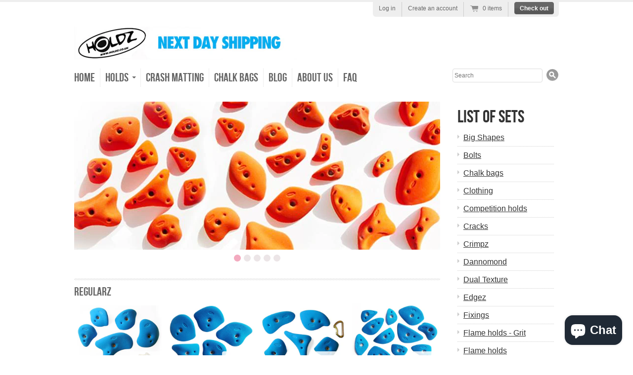

--- FILE ---
content_type: text/html; charset=utf-8
request_url: https://www.holdz.co.uk/
body_size: 14138
content:
<!doctype html>
<!--[if lt IE 7 ]> <html lang="en" class="no-js ie6"> <![endif]-->
<!--[if IE 7 ]>    <html lang="en" class="no-js ie7"> <![endif]-->
<!--[if IE 8 ]>    <html lang="en" class="no-js ie8"> <![endif]-->
<!--[if (gt IE 9)|!(IE)]><!--> <html lang="en" class="no-js"> <!--<![endif]-->
<head>

<!-- Google tag (gtag.js) -->
<script async src="https://www.googletagmanager.com/gtag/js?id=G-V2W610GBGV"></script>
<script>
  window.dataLayer = window.dataLayer || [];
  function gtag(){dataLayer.push(arguments);}
  gtag('js', new Date());

  gtag('config', 'G-V2W610GBGV');
</script>

  
  <meta name="facebook-domain-verification" content="omq86h2d5m70lzg23t1l10lxq1p6t2" />

  <!--HTML TAG Verification (for Google Search Console) applied by David Wall 25-03-20-->
  <meta name="google-site-verification" content="e7C344vcUZPRHEfgonwOHrPq0EV237Auf_3cj-JpCeU" />
   <!-- End of HTML TAG Verification (for Google Search Console)applied by David Wall 25-03-20--> 

    <!--HTML TAG Verification (for Google Merchant Center) applied by David Wall 01-12-22 -->
  <meta name="google-site-verification" content="eELVaPC0M58RsIRSBIrMtgS4TSJQaX4ePdac-eSDyHs" />
   <!-- End of HTML TAG Verification (for Google Search Console)applied by David Wall 25-03-20--> 
  
  <!--Google Analytics Tracking Code (for Google Search Console)applied by David Wall 25-03-20-->
  <!-- Global site tag (gtag.js) - Google Analytics -->
<script async src="https://www.googletagmanager.com/gtag/js?id=UA-6367092-1"></script>
<script>
  window.dataLayer = window.dataLayer || [];
  function gtag(){dataLayer.push(arguments);}
  gtag('js', new Date());

  gtag('config', 'UA-6367092-1');
</script>

  


  <!--End of Google Analytics Tracking Code-->
  
  <meta charset="UTF-8">
  <meta http-equiv="X-UA-Compatible" content="IE=edge,chrome=1">

<!-- The code below is the V.2 Canonical code - by David Wall 10-05-20 -->

<!-- End of V.2 Canonical code - by David Wall 10-05-20 -->

  
  
  <meta name="description" content="Manufacturer of climbing holds, finger boards and bouldering gear. The leader in Climbing wall crash matting." />
  

  
   <title>HOLDZ </title>
  

  


  
    <meta property="og:image" content="//www.holdz.co.uk/cdn/shop/t/1/assets/logo.png?v=107622724538633964851767612590" />
  


  

  <link href="//www.holdz.co.uk/cdn/shop/t/1/assets/style.css?v=49240945728494410661702386011" rel="stylesheet" type="text/css" media="all" />
  <script src="//www.holdz.co.uk/cdn/shop/t/1/assets/modernizr.js?v=1357833634" type="text/javascript"></script>
  <script src="//www.holdz.co.uk/cdn/shopifycloud/storefront/assets/themes_support/option_selection-b017cd28.js" type="text/javascript"></script>

  

  <script src="//ajax.googleapis.com/ajax/libs/jquery/1.7/jquery.min.js" type="text/javascript"></script>

  <script>window.performance && window.performance.mark && window.performance.mark('shopify.content_for_header.start');</script><meta name="google-site-verification" content="eELVaPC0M58RsIRSBIrMtgS4TSJQaX4ePdac-eSDyHs">
<meta name="facebook-domain-verification" content="ki1gfm7c6dlxlycswh72joj3wsvuyw">
<meta id="shopify-digital-wallet" name="shopify-digital-wallet" content="/2053598/digital_wallets/dialog">
<meta name="shopify-checkout-api-token" content="6e7d750deca02b3fe7e3ee9a09595a4c">
<meta id="in-context-paypal-metadata" data-shop-id="2053598" data-venmo-supported="false" data-environment="production" data-locale="en_US" data-paypal-v4="true" data-currency="GBP">
<script async="async" src="/checkouts/internal/preloads.js?locale=en-GB"></script>
<link rel="preconnect" href="https://shop.app" crossorigin="anonymous">
<script async="async" src="https://shop.app/checkouts/internal/preloads.js?locale=en-GB&shop_id=2053598" crossorigin="anonymous"></script>
<script id="apple-pay-shop-capabilities" type="application/json">{"shopId":2053598,"countryCode":"GB","currencyCode":"GBP","merchantCapabilities":["supports3DS"],"merchantId":"gid:\/\/shopify\/Shop\/2053598","merchantName":"HOLDZ ","requiredBillingContactFields":["postalAddress","email","phone"],"requiredShippingContactFields":["postalAddress","email","phone"],"shippingType":"shipping","supportedNetworks":["visa","maestro","masterCard","amex","discover","elo"],"total":{"type":"pending","label":"HOLDZ ","amount":"1.00"},"shopifyPaymentsEnabled":true,"supportsSubscriptions":true}</script>
<script id="shopify-features" type="application/json">{"accessToken":"6e7d750deca02b3fe7e3ee9a09595a4c","betas":["rich-media-storefront-analytics"],"domain":"www.holdz.co.uk","predictiveSearch":true,"shopId":2053598,"locale":"en"}</script>
<script>var Shopify = Shopify || {};
Shopify.shop = "holdz-climbing-holds.myshopify.com";
Shopify.locale = "en";
Shopify.currency = {"active":"GBP","rate":"1.0"};
Shopify.country = "GB";
Shopify.theme = {"name":"radiance","id":3791110,"schema_name":null,"schema_version":null,"theme_store_id":null,"role":"main"};
Shopify.theme.handle = "null";
Shopify.theme.style = {"id":null,"handle":null};
Shopify.cdnHost = "www.holdz.co.uk/cdn";
Shopify.routes = Shopify.routes || {};
Shopify.routes.root = "/";</script>
<script type="module">!function(o){(o.Shopify=o.Shopify||{}).modules=!0}(window);</script>
<script>!function(o){function n(){var o=[];function n(){o.push(Array.prototype.slice.apply(arguments))}return n.q=o,n}var t=o.Shopify=o.Shopify||{};t.loadFeatures=n(),t.autoloadFeatures=n()}(window);</script>
<script>
  window.ShopifyPay = window.ShopifyPay || {};
  window.ShopifyPay.apiHost = "shop.app\/pay";
  window.ShopifyPay.redirectState = null;
</script>
<script id="shop-js-analytics" type="application/json">{"pageType":"index"}</script>
<script defer="defer" async type="module" src="//www.holdz.co.uk/cdn/shopifycloud/shop-js/modules/v2/client.init-shop-cart-sync_BT-GjEfc.en.esm.js"></script>
<script defer="defer" async type="module" src="//www.holdz.co.uk/cdn/shopifycloud/shop-js/modules/v2/chunk.common_D58fp_Oc.esm.js"></script>
<script defer="defer" async type="module" src="//www.holdz.co.uk/cdn/shopifycloud/shop-js/modules/v2/chunk.modal_xMitdFEc.esm.js"></script>
<script type="module">
  await import("//www.holdz.co.uk/cdn/shopifycloud/shop-js/modules/v2/client.init-shop-cart-sync_BT-GjEfc.en.esm.js");
await import("//www.holdz.co.uk/cdn/shopifycloud/shop-js/modules/v2/chunk.common_D58fp_Oc.esm.js");
await import("//www.holdz.co.uk/cdn/shopifycloud/shop-js/modules/v2/chunk.modal_xMitdFEc.esm.js");

  window.Shopify.SignInWithShop?.initShopCartSync?.({"fedCMEnabled":true,"windoidEnabled":true});

</script>
<script>
  window.Shopify = window.Shopify || {};
  if (!window.Shopify.featureAssets) window.Shopify.featureAssets = {};
  window.Shopify.featureAssets['shop-js'] = {"shop-cart-sync":["modules/v2/client.shop-cart-sync_DZOKe7Ll.en.esm.js","modules/v2/chunk.common_D58fp_Oc.esm.js","modules/v2/chunk.modal_xMitdFEc.esm.js"],"init-fed-cm":["modules/v2/client.init-fed-cm_B6oLuCjv.en.esm.js","modules/v2/chunk.common_D58fp_Oc.esm.js","modules/v2/chunk.modal_xMitdFEc.esm.js"],"shop-cash-offers":["modules/v2/client.shop-cash-offers_D2sdYoxE.en.esm.js","modules/v2/chunk.common_D58fp_Oc.esm.js","modules/v2/chunk.modal_xMitdFEc.esm.js"],"shop-login-button":["modules/v2/client.shop-login-button_QeVjl5Y3.en.esm.js","modules/v2/chunk.common_D58fp_Oc.esm.js","modules/v2/chunk.modal_xMitdFEc.esm.js"],"pay-button":["modules/v2/client.pay-button_DXTOsIq6.en.esm.js","modules/v2/chunk.common_D58fp_Oc.esm.js","modules/v2/chunk.modal_xMitdFEc.esm.js"],"shop-button":["modules/v2/client.shop-button_DQZHx9pm.en.esm.js","modules/v2/chunk.common_D58fp_Oc.esm.js","modules/v2/chunk.modal_xMitdFEc.esm.js"],"avatar":["modules/v2/client.avatar_BTnouDA3.en.esm.js"],"init-windoid":["modules/v2/client.init-windoid_CR1B-cfM.en.esm.js","modules/v2/chunk.common_D58fp_Oc.esm.js","modules/v2/chunk.modal_xMitdFEc.esm.js"],"init-shop-for-new-customer-accounts":["modules/v2/client.init-shop-for-new-customer-accounts_C_vY_xzh.en.esm.js","modules/v2/client.shop-login-button_QeVjl5Y3.en.esm.js","modules/v2/chunk.common_D58fp_Oc.esm.js","modules/v2/chunk.modal_xMitdFEc.esm.js"],"init-shop-email-lookup-coordinator":["modules/v2/client.init-shop-email-lookup-coordinator_BI7n9ZSv.en.esm.js","modules/v2/chunk.common_D58fp_Oc.esm.js","modules/v2/chunk.modal_xMitdFEc.esm.js"],"init-shop-cart-sync":["modules/v2/client.init-shop-cart-sync_BT-GjEfc.en.esm.js","modules/v2/chunk.common_D58fp_Oc.esm.js","modules/v2/chunk.modal_xMitdFEc.esm.js"],"shop-toast-manager":["modules/v2/client.shop-toast-manager_DiYdP3xc.en.esm.js","modules/v2/chunk.common_D58fp_Oc.esm.js","modules/v2/chunk.modal_xMitdFEc.esm.js"],"init-customer-accounts":["modules/v2/client.init-customer-accounts_D9ZNqS-Q.en.esm.js","modules/v2/client.shop-login-button_QeVjl5Y3.en.esm.js","modules/v2/chunk.common_D58fp_Oc.esm.js","modules/v2/chunk.modal_xMitdFEc.esm.js"],"init-customer-accounts-sign-up":["modules/v2/client.init-customer-accounts-sign-up_iGw4briv.en.esm.js","modules/v2/client.shop-login-button_QeVjl5Y3.en.esm.js","modules/v2/chunk.common_D58fp_Oc.esm.js","modules/v2/chunk.modal_xMitdFEc.esm.js"],"shop-follow-button":["modules/v2/client.shop-follow-button_CqMgW2wH.en.esm.js","modules/v2/chunk.common_D58fp_Oc.esm.js","modules/v2/chunk.modal_xMitdFEc.esm.js"],"checkout-modal":["modules/v2/client.checkout-modal_xHeaAweL.en.esm.js","modules/v2/chunk.common_D58fp_Oc.esm.js","modules/v2/chunk.modal_xMitdFEc.esm.js"],"shop-login":["modules/v2/client.shop-login_D91U-Q7h.en.esm.js","modules/v2/chunk.common_D58fp_Oc.esm.js","modules/v2/chunk.modal_xMitdFEc.esm.js"],"lead-capture":["modules/v2/client.lead-capture_BJmE1dJe.en.esm.js","modules/v2/chunk.common_D58fp_Oc.esm.js","modules/v2/chunk.modal_xMitdFEc.esm.js"],"payment-terms":["modules/v2/client.payment-terms_Ci9AEqFq.en.esm.js","modules/v2/chunk.common_D58fp_Oc.esm.js","modules/v2/chunk.modal_xMitdFEc.esm.js"]};
</script>
<script>(function() {
  var isLoaded = false;
  function asyncLoad() {
    if (isLoaded) return;
    isLoaded = true;
    var urls = ["https:\/\/cdn.hextom.com\/js\/freeshippingbar.js?shop=holdz-climbing-holds.myshopify.com","https:\/\/cdn.hextom.com\/js\/quickannouncementbar.js?shop=holdz-climbing-holds.myshopify.com","https:\/\/cdn2.hextom.com\/js\/smartpushmarketing.js?shop=holdz-climbing-holds.myshopify.com"];
    for (var i = 0; i < urls.length; i++) {
      var s = document.createElement('script');
      s.type = 'text/javascript';
      s.async = true;
      s.src = urls[i];
      var x = document.getElementsByTagName('script')[0];
      x.parentNode.insertBefore(s, x);
    }
  };
  if(window.attachEvent) {
    window.attachEvent('onload', asyncLoad);
  } else {
    window.addEventListener('load', asyncLoad, false);
  }
})();</script>
<script id="__st">var __st={"a":2053598,"offset":0,"reqid":"09419852-ead0-4a58-a20a-89d5862b9fbd-1769144569","pageurl":"www.holdz.co.uk\/","u":"08fbb17f1286","p":"home"};</script>
<script>window.ShopifyPaypalV4VisibilityTracking = true;</script>
<script id="captcha-bootstrap">!function(){'use strict';const t='contact',e='account',n='new_comment',o=[[t,t],['blogs',n],['comments',n],[t,'customer']],c=[[e,'customer_login'],[e,'guest_login'],[e,'recover_customer_password'],[e,'create_customer']],r=t=>t.map((([t,e])=>`form[action*='/${t}']:not([data-nocaptcha='true']) input[name='form_type'][value='${e}']`)).join(','),a=t=>()=>t?[...document.querySelectorAll(t)].map((t=>t.form)):[];function s(){const t=[...o],e=r(t);return a(e)}const i='password',u='form_key',d=['recaptcha-v3-token','g-recaptcha-response','h-captcha-response',i],f=()=>{try{return window.sessionStorage}catch{return}},m='__shopify_v',_=t=>t.elements[u];function p(t,e,n=!1){try{const o=window.sessionStorage,c=JSON.parse(o.getItem(e)),{data:r}=function(t){const{data:e,action:n}=t;return t[m]||n?{data:e,action:n}:{data:t,action:n}}(c);for(const[e,n]of Object.entries(r))t.elements[e]&&(t.elements[e].value=n);n&&o.removeItem(e)}catch(o){console.error('form repopulation failed',{error:o})}}const l='form_type',E='cptcha';function T(t){t.dataset[E]=!0}const w=window,h=w.document,L='Shopify',v='ce_forms',y='captcha';let A=!1;((t,e)=>{const n=(g='f06e6c50-85a8-45c8-87d0-21a2b65856fe',I='https://cdn.shopify.com/shopifycloud/storefront-forms-hcaptcha/ce_storefront_forms_captcha_hcaptcha.v1.5.2.iife.js',D={infoText:'Protected by hCaptcha',privacyText:'Privacy',termsText:'Terms'},(t,e,n)=>{const o=w[L][v],c=o.bindForm;if(c)return c(t,g,e,D).then(n);var r;o.q.push([[t,g,e,D],n]),r=I,A||(h.body.append(Object.assign(h.createElement('script'),{id:'captcha-provider',async:!0,src:r})),A=!0)});var g,I,D;w[L]=w[L]||{},w[L][v]=w[L][v]||{},w[L][v].q=[],w[L][y]=w[L][y]||{},w[L][y].protect=function(t,e){n(t,void 0,e),T(t)},Object.freeze(w[L][y]),function(t,e,n,w,h,L){const[v,y,A,g]=function(t,e,n){const i=e?o:[],u=t?c:[],d=[...i,...u],f=r(d),m=r(i),_=r(d.filter((([t,e])=>n.includes(e))));return[a(f),a(m),a(_),s()]}(w,h,L),I=t=>{const e=t.target;return e instanceof HTMLFormElement?e:e&&e.form},D=t=>v().includes(t);t.addEventListener('submit',(t=>{const e=I(t);if(!e)return;const n=D(e)&&!e.dataset.hcaptchaBound&&!e.dataset.recaptchaBound,o=_(e),c=g().includes(e)&&(!o||!o.value);(n||c)&&t.preventDefault(),c&&!n&&(function(t){try{if(!f())return;!function(t){const e=f();if(!e)return;const n=_(t);if(!n)return;const o=n.value;o&&e.removeItem(o)}(t);const e=Array.from(Array(32),(()=>Math.random().toString(36)[2])).join('');!function(t,e){_(t)||t.append(Object.assign(document.createElement('input'),{type:'hidden',name:u})),t.elements[u].value=e}(t,e),function(t,e){const n=f();if(!n)return;const o=[...t.querySelectorAll(`input[type='${i}']`)].map((({name:t})=>t)),c=[...d,...o],r={};for(const[a,s]of new FormData(t).entries())c.includes(a)||(r[a]=s);n.setItem(e,JSON.stringify({[m]:1,action:t.action,data:r}))}(t,e)}catch(e){console.error('failed to persist form',e)}}(e),e.submit())}));const S=(t,e)=>{t&&!t.dataset[E]&&(n(t,e.some((e=>e===t))),T(t))};for(const o of['focusin','change'])t.addEventListener(o,(t=>{const e=I(t);D(e)&&S(e,y())}));const B=e.get('form_key'),M=e.get(l),P=B&&M;t.addEventListener('DOMContentLoaded',(()=>{const t=y();if(P)for(const e of t)e.elements[l].value===M&&p(e,B);[...new Set([...A(),...v().filter((t=>'true'===t.dataset.shopifyCaptcha))])].forEach((e=>S(e,t)))}))}(h,new URLSearchParams(w.location.search),n,t,e,['guest_login'])})(!0,!0)}();</script>
<script integrity="sha256-4kQ18oKyAcykRKYeNunJcIwy7WH5gtpwJnB7kiuLZ1E=" data-source-attribution="shopify.loadfeatures" defer="defer" src="//www.holdz.co.uk/cdn/shopifycloud/storefront/assets/storefront/load_feature-a0a9edcb.js" crossorigin="anonymous"></script>
<script crossorigin="anonymous" defer="defer" src="//www.holdz.co.uk/cdn/shopifycloud/storefront/assets/shopify_pay/storefront-65b4c6d7.js?v=20250812"></script>
<script data-source-attribution="shopify.dynamic_checkout.dynamic.init">var Shopify=Shopify||{};Shopify.PaymentButton=Shopify.PaymentButton||{isStorefrontPortableWallets:!0,init:function(){window.Shopify.PaymentButton.init=function(){};var t=document.createElement("script");t.src="https://www.holdz.co.uk/cdn/shopifycloud/portable-wallets/latest/portable-wallets.en.js",t.type="module",document.head.appendChild(t)}};
</script>
<script data-source-attribution="shopify.dynamic_checkout.buyer_consent">
  function portableWalletsHideBuyerConsent(e){var t=document.getElementById("shopify-buyer-consent"),n=document.getElementById("shopify-subscription-policy-button");t&&n&&(t.classList.add("hidden"),t.setAttribute("aria-hidden","true"),n.removeEventListener("click",e))}function portableWalletsShowBuyerConsent(e){var t=document.getElementById("shopify-buyer-consent"),n=document.getElementById("shopify-subscription-policy-button");t&&n&&(t.classList.remove("hidden"),t.removeAttribute("aria-hidden"),n.addEventListener("click",e))}window.Shopify?.PaymentButton&&(window.Shopify.PaymentButton.hideBuyerConsent=portableWalletsHideBuyerConsent,window.Shopify.PaymentButton.showBuyerConsent=portableWalletsShowBuyerConsent);
</script>
<script data-source-attribution="shopify.dynamic_checkout.cart.bootstrap">document.addEventListener("DOMContentLoaded",(function(){function t(){return document.querySelector("shopify-accelerated-checkout-cart, shopify-accelerated-checkout")}if(t())Shopify.PaymentButton.init();else{new MutationObserver((function(e,n){t()&&(Shopify.PaymentButton.init(),n.disconnect())})).observe(document.body,{childList:!0,subtree:!0})}}));
</script>
<link id="shopify-accelerated-checkout-styles" rel="stylesheet" media="screen" href="https://www.holdz.co.uk/cdn/shopifycloud/portable-wallets/latest/accelerated-checkout-backwards-compat.css" crossorigin="anonymous">
<style id="shopify-accelerated-checkout-cart">
        #shopify-buyer-consent {
  margin-top: 1em;
  display: inline-block;
  width: 100%;
}

#shopify-buyer-consent.hidden {
  display: none;
}

#shopify-subscription-policy-button {
  background: none;
  border: none;
  padding: 0;
  text-decoration: underline;
  font-size: inherit;
  cursor: pointer;
}

#shopify-subscription-policy-button::before {
  box-shadow: none;
}

      </style>

<script>window.performance && window.performance.mark && window.performance.mark('shopify.content_for_header.end');</script>
  
<!-- The code below is the V.2 No-index tag pages - by David Wall 10-05-20 -->
 <link rel="canonical" href="https://www.holdz.co.uk/" /> 
<!-- End of No-index tag pages - by David Wall 10-05-20 -->

<script src="https://cdn.shopify.com/extensions/e8878072-2f6b-4e89-8082-94b04320908d/inbox-1254/assets/inbox-chat-loader.js" type="text/javascript" defer="defer"></script>
<link href="https://monorail-edge.shopifysvc.com" rel="dns-prefetch">
<script>(function(){if ("sendBeacon" in navigator && "performance" in window) {try {var session_token_from_headers = performance.getEntriesByType('navigation')[0].serverTiming.find(x => x.name == '_s').description;} catch {var session_token_from_headers = undefined;}var session_cookie_matches = document.cookie.match(/_shopify_s=([^;]*)/);var session_token_from_cookie = session_cookie_matches && session_cookie_matches.length === 2 ? session_cookie_matches[1] : "";var session_token = session_token_from_headers || session_token_from_cookie || "";function handle_abandonment_event(e) {var entries = performance.getEntries().filter(function(entry) {return /monorail-edge.shopifysvc.com/.test(entry.name);});if (!window.abandonment_tracked && entries.length === 0) {window.abandonment_tracked = true;var currentMs = Date.now();var navigation_start = performance.timing.navigationStart;var payload = {shop_id: 2053598,url: window.location.href,navigation_start,duration: currentMs - navigation_start,session_token,page_type: "index"};window.navigator.sendBeacon("https://monorail-edge.shopifysvc.com/v1/produce", JSON.stringify({schema_id: "online_store_buyer_site_abandonment/1.1",payload: payload,metadata: {event_created_at_ms: currentMs,event_sent_at_ms: currentMs}}));}}window.addEventListener('pagehide', handle_abandonment_event);}}());</script>
<script id="web-pixels-manager-setup">(function e(e,d,r,n,o){if(void 0===o&&(o={}),!Boolean(null===(a=null===(i=window.Shopify)||void 0===i?void 0:i.analytics)||void 0===a?void 0:a.replayQueue)){var i,a;window.Shopify=window.Shopify||{};var t=window.Shopify;t.analytics=t.analytics||{};var s=t.analytics;s.replayQueue=[],s.publish=function(e,d,r){return s.replayQueue.push([e,d,r]),!0};try{self.performance.mark("wpm:start")}catch(e){}var l=function(){var e={modern:/Edge?\/(1{2}[4-9]|1[2-9]\d|[2-9]\d{2}|\d{4,})\.\d+(\.\d+|)|Firefox\/(1{2}[4-9]|1[2-9]\d|[2-9]\d{2}|\d{4,})\.\d+(\.\d+|)|Chrom(ium|e)\/(9{2}|\d{3,})\.\d+(\.\d+|)|(Maci|X1{2}).+ Version\/(15\.\d+|(1[6-9]|[2-9]\d|\d{3,})\.\d+)([,.]\d+|)( \(\w+\)|)( Mobile\/\w+|) Safari\/|Chrome.+OPR\/(9{2}|\d{3,})\.\d+\.\d+|(CPU[ +]OS|iPhone[ +]OS|CPU[ +]iPhone|CPU IPhone OS|CPU iPad OS)[ +]+(15[._]\d+|(1[6-9]|[2-9]\d|\d{3,})[._]\d+)([._]\d+|)|Android:?[ /-](13[3-9]|1[4-9]\d|[2-9]\d{2}|\d{4,})(\.\d+|)(\.\d+|)|Android.+Firefox\/(13[5-9]|1[4-9]\d|[2-9]\d{2}|\d{4,})\.\d+(\.\d+|)|Android.+Chrom(ium|e)\/(13[3-9]|1[4-9]\d|[2-9]\d{2}|\d{4,})\.\d+(\.\d+|)|SamsungBrowser\/([2-9]\d|\d{3,})\.\d+/,legacy:/Edge?\/(1[6-9]|[2-9]\d|\d{3,})\.\d+(\.\d+|)|Firefox\/(5[4-9]|[6-9]\d|\d{3,})\.\d+(\.\d+|)|Chrom(ium|e)\/(5[1-9]|[6-9]\d|\d{3,})\.\d+(\.\d+|)([\d.]+$|.*Safari\/(?![\d.]+ Edge\/[\d.]+$))|(Maci|X1{2}).+ Version\/(10\.\d+|(1[1-9]|[2-9]\d|\d{3,})\.\d+)([,.]\d+|)( \(\w+\)|)( Mobile\/\w+|) Safari\/|Chrome.+OPR\/(3[89]|[4-9]\d|\d{3,})\.\d+\.\d+|(CPU[ +]OS|iPhone[ +]OS|CPU[ +]iPhone|CPU IPhone OS|CPU iPad OS)[ +]+(10[._]\d+|(1[1-9]|[2-9]\d|\d{3,})[._]\d+)([._]\d+|)|Android:?[ /-](13[3-9]|1[4-9]\d|[2-9]\d{2}|\d{4,})(\.\d+|)(\.\d+|)|Mobile Safari.+OPR\/([89]\d|\d{3,})\.\d+\.\d+|Android.+Firefox\/(13[5-9]|1[4-9]\d|[2-9]\d{2}|\d{4,})\.\d+(\.\d+|)|Android.+Chrom(ium|e)\/(13[3-9]|1[4-9]\d|[2-9]\d{2}|\d{4,})\.\d+(\.\d+|)|Android.+(UC? ?Browser|UCWEB|U3)[ /]?(15\.([5-9]|\d{2,})|(1[6-9]|[2-9]\d|\d{3,})\.\d+)\.\d+|SamsungBrowser\/(5\.\d+|([6-9]|\d{2,})\.\d+)|Android.+MQ{2}Browser\/(14(\.(9|\d{2,})|)|(1[5-9]|[2-9]\d|\d{3,})(\.\d+|))(\.\d+|)|K[Aa][Ii]OS\/(3\.\d+|([4-9]|\d{2,})\.\d+)(\.\d+|)/},d=e.modern,r=e.legacy,n=navigator.userAgent;return n.match(d)?"modern":n.match(r)?"legacy":"unknown"}(),u="modern"===l?"modern":"legacy",c=(null!=n?n:{modern:"",legacy:""})[u],f=function(e){return[e.baseUrl,"/wpm","/b",e.hashVersion,"modern"===e.buildTarget?"m":"l",".js"].join("")}({baseUrl:d,hashVersion:r,buildTarget:u}),m=function(e){var d=e.version,r=e.bundleTarget,n=e.surface,o=e.pageUrl,i=e.monorailEndpoint;return{emit:function(e){var a=e.status,t=e.errorMsg,s=(new Date).getTime(),l=JSON.stringify({metadata:{event_sent_at_ms:s},events:[{schema_id:"web_pixels_manager_load/3.1",payload:{version:d,bundle_target:r,page_url:o,status:a,surface:n,error_msg:t},metadata:{event_created_at_ms:s}}]});if(!i)return console&&console.warn&&console.warn("[Web Pixels Manager] No Monorail endpoint provided, skipping logging."),!1;try{return self.navigator.sendBeacon.bind(self.navigator)(i,l)}catch(e){}var u=new XMLHttpRequest;try{return u.open("POST",i,!0),u.setRequestHeader("Content-Type","text/plain"),u.send(l),!0}catch(e){return console&&console.warn&&console.warn("[Web Pixels Manager] Got an unhandled error while logging to Monorail."),!1}}}}({version:r,bundleTarget:l,surface:e.surface,pageUrl:self.location.href,monorailEndpoint:e.monorailEndpoint});try{o.browserTarget=l,function(e){var d=e.src,r=e.async,n=void 0===r||r,o=e.onload,i=e.onerror,a=e.sri,t=e.scriptDataAttributes,s=void 0===t?{}:t,l=document.createElement("script"),u=document.querySelector("head"),c=document.querySelector("body");if(l.async=n,l.src=d,a&&(l.integrity=a,l.crossOrigin="anonymous"),s)for(var f in s)if(Object.prototype.hasOwnProperty.call(s,f))try{l.dataset[f]=s[f]}catch(e){}if(o&&l.addEventListener("load",o),i&&l.addEventListener("error",i),u)u.appendChild(l);else{if(!c)throw new Error("Did not find a head or body element to append the script");c.appendChild(l)}}({src:f,async:!0,onload:function(){if(!function(){var e,d;return Boolean(null===(d=null===(e=window.Shopify)||void 0===e?void 0:e.analytics)||void 0===d?void 0:d.initialized)}()){var d=window.webPixelsManager.init(e)||void 0;if(d){var r=window.Shopify.analytics;r.replayQueue.forEach((function(e){var r=e[0],n=e[1],o=e[2];d.publishCustomEvent(r,n,o)})),r.replayQueue=[],r.publish=d.publishCustomEvent,r.visitor=d.visitor,r.initialized=!0}}},onerror:function(){return m.emit({status:"failed",errorMsg:"".concat(f," has failed to load")})},sri:function(e){var d=/^sha384-[A-Za-z0-9+/=]+$/;return"string"==typeof e&&d.test(e)}(c)?c:"",scriptDataAttributes:o}),m.emit({status:"loading"})}catch(e){m.emit({status:"failed",errorMsg:(null==e?void 0:e.message)||"Unknown error"})}}})({shopId: 2053598,storefrontBaseUrl: "https://www.holdz.co.uk",extensionsBaseUrl: "https://extensions.shopifycdn.com/cdn/shopifycloud/web-pixels-manager",monorailEndpoint: "https://monorail-edge.shopifysvc.com/unstable/produce_batch",surface: "storefront-renderer",enabledBetaFlags: ["2dca8a86"],webPixelsConfigList: [{"id":"980451708","configuration":"{\"config\":\"{\\\"pixel_id\\\":\\\"G-V2W610GBGV\\\",\\\"target_country\\\":\\\"GB\\\",\\\"gtag_events\\\":[{\\\"type\\\":\\\"search\\\",\\\"action_label\\\":[\\\"G-V2W610GBGV\\\",\\\"AW-672036342\\\/PV-nCMvy770BEPbrucAC\\\"]},{\\\"type\\\":\\\"begin_checkout\\\",\\\"action_label\\\":[\\\"G-V2W610GBGV\\\",\\\"AW-672036342\\\/7uMGCMjy770BEPbrucAC\\\"]},{\\\"type\\\":\\\"view_item\\\",\\\"action_label\\\":[\\\"G-V2W610GBGV\\\",\\\"AW-672036342\\\/8AlkCMLy770BEPbrucAC\\\",\\\"MC-WGDY3F6Y4E\\\"]},{\\\"type\\\":\\\"purchase\\\",\\\"action_label\\\":[\\\"G-V2W610GBGV\\\",\\\"AW-672036342\\\/dSVKCL_y770BEPbrucAC\\\",\\\"MC-WGDY3F6Y4E\\\"]},{\\\"type\\\":\\\"page_view\\\",\\\"action_label\\\":[\\\"G-V2W610GBGV\\\",\\\"AW-672036342\\\/anzQCLzy770BEPbrucAC\\\",\\\"MC-WGDY3F6Y4E\\\"]},{\\\"type\\\":\\\"add_payment_info\\\",\\\"action_label\\\":[\\\"G-V2W610GBGV\\\",\\\"AW-672036342\\\/isd3CM7y770BEPbrucAC\\\"]},{\\\"type\\\":\\\"add_to_cart\\\",\\\"action_label\\\":[\\\"G-V2W610GBGV\\\",\\\"AW-672036342\\\/FrhjCMXy770BEPbrucAC\\\"]}],\\\"enable_monitoring_mode\\\":false}\"}","eventPayloadVersion":"v1","runtimeContext":"OPEN","scriptVersion":"b2a88bafab3e21179ed38636efcd8a93","type":"APP","apiClientId":1780363,"privacyPurposes":[],"dataSharingAdjustments":{"protectedCustomerApprovalScopes":["read_customer_address","read_customer_email","read_customer_name","read_customer_personal_data","read_customer_phone"]}},{"id":"134512895","configuration":"{\"pixel_id\":\"1669146673390172\",\"pixel_type\":\"facebook_pixel\",\"metaapp_system_user_token\":\"-\"}","eventPayloadVersion":"v1","runtimeContext":"OPEN","scriptVersion":"ca16bc87fe92b6042fbaa3acc2fbdaa6","type":"APP","apiClientId":2329312,"privacyPurposes":["ANALYTICS","MARKETING","SALE_OF_DATA"],"dataSharingAdjustments":{"protectedCustomerApprovalScopes":["read_customer_address","read_customer_email","read_customer_name","read_customer_personal_data","read_customer_phone"]}},{"id":"73433343","configuration":"{\"tagID\":\"2612744137083\"}","eventPayloadVersion":"v1","runtimeContext":"STRICT","scriptVersion":"18031546ee651571ed29edbe71a3550b","type":"APP","apiClientId":3009811,"privacyPurposes":["ANALYTICS","MARKETING","SALE_OF_DATA"],"dataSharingAdjustments":{"protectedCustomerApprovalScopes":["read_customer_address","read_customer_email","read_customer_name","read_customer_personal_data","read_customer_phone"]}},{"id":"shopify-app-pixel","configuration":"{}","eventPayloadVersion":"v1","runtimeContext":"STRICT","scriptVersion":"0450","apiClientId":"shopify-pixel","type":"APP","privacyPurposes":["ANALYTICS","MARKETING"]},{"id":"shopify-custom-pixel","eventPayloadVersion":"v1","runtimeContext":"LAX","scriptVersion":"0450","apiClientId":"shopify-pixel","type":"CUSTOM","privacyPurposes":["ANALYTICS","MARKETING"]}],isMerchantRequest: false,initData: {"shop":{"name":"HOLDZ ","paymentSettings":{"currencyCode":"GBP"},"myshopifyDomain":"holdz-climbing-holds.myshopify.com","countryCode":"GB","storefrontUrl":"https:\/\/www.holdz.co.uk"},"customer":null,"cart":null,"checkout":null,"productVariants":[],"purchasingCompany":null},},"https://www.holdz.co.uk/cdn","fcfee988w5aeb613cpc8e4bc33m6693e112",{"modern":"","legacy":""},{"shopId":"2053598","storefrontBaseUrl":"https:\/\/www.holdz.co.uk","extensionBaseUrl":"https:\/\/extensions.shopifycdn.com\/cdn\/shopifycloud\/web-pixels-manager","surface":"storefront-renderer","enabledBetaFlags":"[\"2dca8a86\"]","isMerchantRequest":"false","hashVersion":"fcfee988w5aeb613cpc8e4bc33m6693e112","publish":"custom","events":"[[\"page_viewed\",{}]]"});</script><script>
  window.ShopifyAnalytics = window.ShopifyAnalytics || {};
  window.ShopifyAnalytics.meta = window.ShopifyAnalytics.meta || {};
  window.ShopifyAnalytics.meta.currency = 'GBP';
  var meta = {"page":{"pageType":"home","requestId":"09419852-ead0-4a58-a20a-89d5862b9fbd-1769144569"}};
  for (var attr in meta) {
    window.ShopifyAnalytics.meta[attr] = meta[attr];
  }
</script>
<script class="analytics">
  (function () {
    var customDocumentWrite = function(content) {
      var jquery = null;

      if (window.jQuery) {
        jquery = window.jQuery;
      } else if (window.Checkout && window.Checkout.$) {
        jquery = window.Checkout.$;
      }

      if (jquery) {
        jquery('body').append(content);
      }
    };

    var hasLoggedConversion = function(token) {
      if (token) {
        return document.cookie.indexOf('loggedConversion=' + token) !== -1;
      }
      return false;
    }

    var setCookieIfConversion = function(token) {
      if (token) {
        var twoMonthsFromNow = new Date(Date.now());
        twoMonthsFromNow.setMonth(twoMonthsFromNow.getMonth() + 2);

        document.cookie = 'loggedConversion=' + token + '; expires=' + twoMonthsFromNow;
      }
    }

    var trekkie = window.ShopifyAnalytics.lib = window.trekkie = window.trekkie || [];
    if (trekkie.integrations) {
      return;
    }
    trekkie.methods = [
      'identify',
      'page',
      'ready',
      'track',
      'trackForm',
      'trackLink'
    ];
    trekkie.factory = function(method) {
      return function() {
        var args = Array.prototype.slice.call(arguments);
        args.unshift(method);
        trekkie.push(args);
        return trekkie;
      };
    };
    for (var i = 0; i < trekkie.methods.length; i++) {
      var key = trekkie.methods[i];
      trekkie[key] = trekkie.factory(key);
    }
    trekkie.load = function(config) {
      trekkie.config = config || {};
      trekkie.config.initialDocumentCookie = document.cookie;
      var first = document.getElementsByTagName('script')[0];
      var script = document.createElement('script');
      script.type = 'text/javascript';
      script.onerror = function(e) {
        var scriptFallback = document.createElement('script');
        scriptFallback.type = 'text/javascript';
        scriptFallback.onerror = function(error) {
                var Monorail = {
      produce: function produce(monorailDomain, schemaId, payload) {
        var currentMs = new Date().getTime();
        var event = {
          schema_id: schemaId,
          payload: payload,
          metadata: {
            event_created_at_ms: currentMs,
            event_sent_at_ms: currentMs
          }
        };
        return Monorail.sendRequest("https://" + monorailDomain + "/v1/produce", JSON.stringify(event));
      },
      sendRequest: function sendRequest(endpointUrl, payload) {
        // Try the sendBeacon API
        if (window && window.navigator && typeof window.navigator.sendBeacon === 'function' && typeof window.Blob === 'function' && !Monorail.isIos12()) {
          var blobData = new window.Blob([payload], {
            type: 'text/plain'
          });

          if (window.navigator.sendBeacon(endpointUrl, blobData)) {
            return true;
          } // sendBeacon was not successful

        } // XHR beacon

        var xhr = new XMLHttpRequest();

        try {
          xhr.open('POST', endpointUrl);
          xhr.setRequestHeader('Content-Type', 'text/plain');
          xhr.send(payload);
        } catch (e) {
          console.log(e);
        }

        return false;
      },
      isIos12: function isIos12() {
        return window.navigator.userAgent.lastIndexOf('iPhone; CPU iPhone OS 12_') !== -1 || window.navigator.userAgent.lastIndexOf('iPad; CPU OS 12_') !== -1;
      }
    };
    Monorail.produce('monorail-edge.shopifysvc.com',
      'trekkie_storefront_load_errors/1.1',
      {shop_id: 2053598,
      theme_id: 3791110,
      app_name: "storefront",
      context_url: window.location.href,
      source_url: "//www.holdz.co.uk/cdn/s/trekkie.storefront.8d95595f799fbf7e1d32231b9a28fd43b70c67d3.min.js"});

        };
        scriptFallback.async = true;
        scriptFallback.src = '//www.holdz.co.uk/cdn/s/trekkie.storefront.8d95595f799fbf7e1d32231b9a28fd43b70c67d3.min.js';
        first.parentNode.insertBefore(scriptFallback, first);
      };
      script.async = true;
      script.src = '//www.holdz.co.uk/cdn/s/trekkie.storefront.8d95595f799fbf7e1d32231b9a28fd43b70c67d3.min.js';
      first.parentNode.insertBefore(script, first);
    };
    trekkie.load(
      {"Trekkie":{"appName":"storefront","development":false,"defaultAttributes":{"shopId":2053598,"isMerchantRequest":null,"themeId":3791110,"themeCityHash":"7285205032317974914","contentLanguage":"en","currency":"GBP","eventMetadataId":"95ff8c70-1b83-4365-8dfe-a923e4c87b1c"},"isServerSideCookieWritingEnabled":true,"monorailRegion":"shop_domain","enabledBetaFlags":["65f19447"]},"Session Attribution":{},"S2S":{"facebookCapiEnabled":true,"source":"trekkie-storefront-renderer","apiClientId":580111}}
    );

    var loaded = false;
    trekkie.ready(function() {
      if (loaded) return;
      loaded = true;

      window.ShopifyAnalytics.lib = window.trekkie;

      var originalDocumentWrite = document.write;
      document.write = customDocumentWrite;
      try { window.ShopifyAnalytics.merchantGoogleAnalytics.call(this); } catch(error) {};
      document.write = originalDocumentWrite;

      window.ShopifyAnalytics.lib.page(null,{"pageType":"home","requestId":"09419852-ead0-4a58-a20a-89d5862b9fbd-1769144569","shopifyEmitted":true});

      var match = window.location.pathname.match(/checkouts\/(.+)\/(thank_you|post_purchase)/)
      var token = match? match[1]: undefined;
      if (!hasLoggedConversion(token)) {
        setCookieIfConversion(token);
        
      }
    });


        var eventsListenerScript = document.createElement('script');
        eventsListenerScript.async = true;
        eventsListenerScript.src = "//www.holdz.co.uk/cdn/shopifycloud/storefront/assets/shop_events_listener-3da45d37.js";
        document.getElementsByTagName('head')[0].appendChild(eventsListenerScript);

})();</script>
  <script>
  if (!window.ga || (window.ga && typeof window.ga !== 'function')) {
    window.ga = function ga() {
      (window.ga.q = window.ga.q || []).push(arguments);
      if (window.Shopify && window.Shopify.analytics && typeof window.Shopify.analytics.publish === 'function') {
        window.Shopify.analytics.publish("ga_stub_called", {}, {sendTo: "google_osp_migration"});
      }
      console.error("Shopify's Google Analytics stub called with:", Array.from(arguments), "\nSee https://help.shopify.com/manual/promoting-marketing/pixels/pixel-migration#google for more information.");
    };
    if (window.Shopify && window.Shopify.analytics && typeof window.Shopify.analytics.publish === 'function') {
      window.Shopify.analytics.publish("ga_stub_initialized", {}, {sendTo: "google_osp_migration"});
    }
  }
</script>
<script
  defer
  src="https://www.holdz.co.uk/cdn/shopifycloud/perf-kit/shopify-perf-kit-3.0.4.min.js"
  data-application="storefront-renderer"
  data-shop-id="2053598"
  data-render-region="gcp-us-east1"
  data-page-type="index"
  data-theme-instance-id="3791110"
  data-theme-name=""
  data-theme-version=""
  data-monorail-region="shop_domain"
  data-resource-timing-sampling-rate="10"
  data-shs="true"
  data-shs-beacon="true"
  data-shs-export-with-fetch="true"
  data-shs-logs-sample-rate="1"
  data-shs-beacon-endpoint="https://www.holdz.co.uk/api/collect"
></script>
</head>

<body class="templateIndex">

  <div class="wrapper">

    <!-- Header -->
    <header id="top" class="clearfix">

      <h1 id="site-title">
        <a href="/" title="Home">
          
            <img src="//www.holdz.co.uk/cdn/shop/t/1/assets/logo.png?v=107622724538633964851767612590" alt="HOLDZ " />
          
        </a>
      </h1>

      <nav id="top-menu" class="clearfix">
        <ul>
          
          <li class="first">
            
            
              <a href="/collections/all">Home</a>
            
          </li>
          
          <li class="">
            
            
            <div class="has-dropdown">
              <a href="/collections" class="clearfix">
                <span class="nav-label">Holds</span>
                <span class="nav-arrow"></span>
              </a>
              <ul>
                
                <li><a href="/collections/big-shapes">Big Shapes</a></li>
                
                <li><a href="/collections/crimpz">Crimpz</a></li>
                
                <li><a href="/collections/dual-texture">Dual Texture</a></li>
                
                <li><a href="/collections/edgez">Edges</a></li>
                
                <li><a href="/collections/jugz">Jugs</a></li>
                
                <li><a href="/collections/generalz">Generalz</a></li>
                
                <li><a href="/collections/mini-jugz">Mini jugs</a></li>
                
                <li><a href="/collections/piggy-back-holds">Piggy back holds</a></li>
                
                <li><a href="/collections/pocketz">pockets</a></li>
                
                <li><a href="/collections/ripplez">Ripplez</a></li>
                
                <li><a href="/collections/screw-ons">Screw ons</a></li>
                
                <li><a href="/collections/slopers">Slopers</a></li>
                
                <li><a href="/collections/splitz">Splitz</a></li>
                
                <li><a href="/collections/regularz">Smoothies</a></li>
                
                <li><a href="/collections/volumes">Volumes</a></li>
                
                <li><a href="/collections/xl-jugz">XL Jugs</a></li>
                
              </ul>
            </div>
            
          </li>
          
          <li class="">
            
            
              <a href="/pages/crash-matting">Crash Matting</a>
            
          </li>
          
          <li class="">
            
            
              <a href="/collections/chalk-bags">chalk bags</a>
            
          </li>
          
          <li class="">
            
            
              <a href="/blogs/news">Blog</a>
            
          </li>
          
          <li class="">
            
            
              <a href="/pages/about-us">About Us</a>
            
          </li>
          
          <li class="last">
            
            
              <a href="/pages/faq">FAQ</a>
            
          </li>
          
        </ul>

        
        <form id="header-search" action="/search" method="get">
          <label for="top-search-input" class="visuallyhidden">Search</label>
          <input type="text" id="top-search-input" name="q" class="search-input" value="" accesskey="4"  autocomplete="off" placeholder="Search" />
          <input type="submit" id="top-search-submit" class="search-submit ir" value="Search" />
        </form>
        
      </nav>

      <div id="umbrella">
        <ul>
          
          
            
            <li>
              <a href="/account/login" id="customer_login_link">Log in</a>
            </li>
             
            <li>
              <a href="/account/register" id="customer_register_link">Create an account</a>
            </li>
            
            
          

          <li class="cart-link">
            <a href="/cart" class="num-items-in-cart">
              <span class="icon">
               0 items
              </span>
            </a>
          </li>

          <li class="checkout-link">
            <a href="/cart" class="btn">Check out</a>
          </li>

        </ul>
      </div><!-- /#umbrella -->
    </header>

    <!-- Content -->
    <div class="content-wrapper clearfix">

      
        <div id="col-main">

  
  <div id="carousel-wrapper">
    <div id="carousel"> 
      <a id="carousel-prev" class="prev browse left" title="Previous slide"><span class="arrow ir">Next</span></a>
      <a id="carousel-next" class="next browse right" title="Next slide"><span class="arrow ir">Previous</span></a>              
          
      <ol class="items">
        
        
        <li>
          
            <a href="http://www.holdz.co.uk/collections/new" title=""><img src="//www.holdz.co.uk/cdn/shop/t/1/assets/carousel-item-1.jpg?v=97793446457995843141767787532" alt="New shapes" /></a>
          
        </li>
        
        
        
        <li>
          
          <a href="http://www.holdz.co.uk/collections/splitz" title=""><img src="//www.holdz.co.uk/cdn/shop/t/1/assets/carousel-item-2.jpg?v=85158096994237225281591200615" alt="climbing holds" /></a>
          
        </li>
        
        
        
        <li>
          
          <a href="https://www.holdz.co.uk/collections/ripplez" title=""><img src="//www.holdz.co.uk/cdn/shop/t/1/assets/carousel-item-3.jpg?v=19343344398638079551591200615" alt="Ripple holds" /></a>
          
        </li>
        
        
        
        <li>
                  
          <a href="http://www.holdz.co.uk/collections/generalz" title=""><img src="//www.holdz.co.uk/cdn/shop/t/1/assets/carousel-item-4.jpg?v=15871333852100479671612734762" alt="climbing holds - HOLDZ" /></a>
          
        </li>
        
        
        
        <li>
                  
          <a href="https://www.holdz.co.uk/collections/flame-holds" title=""><img src="//www.holdz.co.uk/cdn/shop/t/1/assets/carousel-item-5.jpg?v=151513315808472721541496759250" alt="flame holds" /></a>
          
        </li>
        
      
                                         

      </ol>  
    </div>
    
        <div id="carousel-slide-menu"></div>
    
  </div>


  


    



  

  

  

    

    <!-- A collection of products -->
    <section class="diagonal-divider clearfix">

      <header class="section-details clearfix">
        <h2 class="section-title"><a href="/collections/regularz" title="">Regularz</a></h2>
      </header>

      <ul class="product-grid" id="secondary-grid">
        
        <li>
          <div class="product-grid-item " id="product-269066582">

  <a href="/products/smooth-jugs-1" class="product-link" title="Smooth Jugs 1 - HOLDZ  - 1">
    <span class="product-price">
      
      
      &pound;41.99
      
      
      
    </span>
    <img src="//www.holdz.co.uk/cdn/shop/products/Smoothie_jugs_1a_medium.jpg?v=1457018609" class="product-photo" alt="Smooth Jugs 1 - HOLDZ  - 1" />
  </a>
  
  <div class="product-information">
    <a href="/products/smooth-jugs-1">Smooth Jugs 1</a>                    
  </div>    
          
</div>    

        </li>
        
        <li>
          <div class="product-grid-item " id="product-269066794">

  <a href="/products/smooth-jugs-2" class="product-link" title="Smooth Jugs 2 - HOLDZ  - 1">
    <span class="product-price">
      
      
      &pound;37.99
      
      
      
    </span>
    <img src="//www.holdz.co.uk/cdn/shop/products/photo-70_medium.jpg?v=1461949679" class="product-photo" alt="Smooth Jugs 2 - HOLDZ  - 1" />
  </a>
  
  <div class="product-information">
    <a href="/products/smooth-jugs-2">Smooth Jugs 2</a>                    
  </div>    
          
</div>    

        </li>
        
        <li>
          <div class="product-grid-item " id="product-269066936">

  <a href="/products/smooth-jugs-3" class="product-link" title="Smooth Jugs 3 - HOLDZ  - 1">
    <span class="product-price">
      
      
      &pound;37.99
      
      
      
    </span>
    <img src="//www.holdz.co.uk/cdn/shop/products/smoothie_jugs_3_medium.jpg?v=1457018612" class="product-photo" alt="Smooth Jugs 3 - HOLDZ  - 1" />
  </a>
  
  <div class="product-information">
    <a href="/products/smooth-jugs-3">Smooth Jugs 3</a>                    
  </div>    
          
</div>    

        </li>
        
        <li class="last-in-row">
          <div class="product-grid-item " id="product-269066178">

  <a href="/products/smooth-edgez-crimpz" class="product-link" title="Smooth Edgez/crimpz - HOLDZ  - 2">
    <span class="product-price">
      
      
      &pound;39.99
      
      
      
    </span>
    <img src="//www.holdz.co.uk/cdn/shop/products/photo-69_medium.jpg?v=1591116162" class="product-photo" alt="Smooth Edgez/crimpz - HOLDZ  - 2" />
  </a>
  
  <div class="product-information">
    <a href="/products/smooth-edgez-crimpz">Smooth Edgez/crimpz</a>                    
  </div>    
          
</div>    

        </li>
        
        <li>
          <div class="product-grid-item " id="product-269067046">

  <a href="/products/smooth-jugs-edges" class="product-link" title="Smooth Jugs/Edges - HOLDZ ">
    <span class="product-price">
      
      
      &pound;34.99
      
      
      
    </span>
    <img src="//www.holdz.co.uk/cdn/shop/products/smoothie_jug_edges1_medium.jpg?v=1480933936" class="product-photo" alt="Smooth Jugs/Edges - HOLDZ " />
  </a>
  
  <div class="product-information">
    <a href="/products/smooth-jugs-edges">Smooth Jugs/Edges</a>                    
  </div>    
          
</div>    

        </li>
        
        <li>
          <div class="product-grid-item " id="product-16759825989">

  <a href="/products/large-jugs" class="product-link" title="Large jugs 1 - HOLDZ  - 1">
    <span class="product-price">
      
      
      &pound;59.99
      
      
      
    </span>
    <img src="//www.holdz.co.uk/cdn/shop/products/IMG_6704_medium.jpg?v=1461586296" class="product-photo" alt="Large jugs 1 - HOLDZ  - 1" />
  </a>
  
  <div class="product-information">
    <a href="/products/large-jugs">Large jugs 1</a>                    
  </div>    
          
</div>    

        </li>
        
        <li>
          <div class="product-grid-item " id="product-16758790277">

  <a href="/products/large-jugs-2" class="product-link" title="Large jugs 2 - HOLDZ  - 1">
    <span class="product-price">
      
      
      &pound;64.99
      
      
      
    </span>
    <img src="//www.holdz.co.uk/cdn/shop/products/IMG_6793_medium.jpg?v=1517502510" class="product-photo" alt="Large jugs 2 - HOLDZ  - 1" />
  </a>
  
  <div class="product-information">
    <a href="/products/large-jugs-2">Large jugs 2</a>                    
  </div>    
          
</div>    

        </li>
        
        <li class="last-in-row">
          <div class="product-grid-item " id="product-269067632">

  <a href="/products/deep-crimpz" class="product-link" title="Deep Crimpz - HOLDZ  - 1">
    <span class="product-price">
      
      
      &pound;39.99
      
      
      
    </span>
    <img src="//www.holdz.co.uk/cdn/shop/products/smoothie_sharp_crimps_medium.jpg?v=1457017812" class="product-photo" alt="Deep Crimpz - HOLDZ  - 1" />
  </a>
  
  <div class="product-information">
    <a href="/products/deep-crimpz">Deep Crimpz</a>                    
  </div>    
          
</div>    

        </li>
        
        <li>
          <div class="product-grid-item " id="product-269065372">

  <a href="/products/smooth-edgez-1" class="product-link" title="Smooth Edgez 1 - HOLDZ  - 1">
    <span class="product-price">
      
      
      &pound;24.99
      
      
      
    </span>
    <img src="//www.holdz.co.uk/cdn/shop/products/photo-81_medium.jpg?v=1457018617" class="product-photo" alt="Smooth Edgez 1 - HOLDZ  - 1" />
  </a>
  
  <div class="product-information">
    <a href="/products/smooth-edgez-1">Smooth Edgez 1</a>                    
  </div>    
          
</div>    

        </li>
        
        <li>
          <div class="product-grid-item " id="product-269065508">

  <a href="/products/smooth-edgez-2" class="product-link" title="Smooth Edgez 2 - HOLDZ  - 1">
    <span class="product-price">
      
      
      &pound;29.99
      
      
      
    </span>
    <img src="//www.holdz.co.uk/cdn/shop/products/photo-68_medium.jpg?v=1457018594" class="product-photo" alt="Smooth Edgez 2 - HOLDZ  - 1" />
  </a>
  
  <div class="product-information">
    <a href="/products/smooth-edgez-2">Smooth Edgez 2</a>                    
  </div>    
          
</div>    

        </li>
        
        <li>
          <div class="product-grid-item " id="product-269064794">

  <a href="/products/angle-blocs" class="product-link" title="Angle blocs - HOLDZ  - 1">
    <span class="product-price">
      
      
      &pound;34.99
      
      
      
    </span>
    <img src="//www.holdz.co.uk/cdn/shop/products/photo-52_medium.jpg?v=1457017570" class="product-photo" alt="Angle blocs - HOLDZ  - 1" />
  </a>
  
  <div class="product-information">
    <a href="/products/angle-blocs">Angle blocs 1</a>                    
  </div>    
          
</div>    

        </li>
        
        <li class="last-in-row">
          <div class="product-grid-item " id="product-17712359365">

  <a href="/products/angle-blocs-2" class="product-link" title="Angle blocs 2 - HOLDZ  - 1">
    <span class="product-price">
      
      
      &pound;39.99
      
      
      
    </span>
    <img src="//www.holdz.co.uk/cdn/shop/products/IMG_7554_medium.jpg?v=1463067259" class="product-photo" alt="Angle blocs 2 - HOLDZ  - 1" />
  </a>
  
  <div class="product-information">
    <a href="/products/angle-blocs-2">Angle blocs 2</a>                    
  </div>    
          
</div>    

        </li>
        
        <li>
          <div class="product-grid-item " id="product-31845415878758">

  <a href="/products/pinches-2" class="product-link" title="Pinches 2">
    <span class="product-price">
      
      
      &pound;44.99
      
      
      
    </span>
    <img src="//www.holdz.co.uk/cdn/shop/products/Pinches2_medium.jpg?v=1590942643" class="product-photo" alt="Pinches 2" />
  </a>
  
  <div class="product-information">
    <a href="/products/pinches-2">Pinches 2</a>                    
  </div>    
          
</div>    

        </li>
        
        <li>
          <div class="product-grid-item " id="product-16712733573">

  <a href="/products/screw-on-angle-blocs" class="product-link" title="Screw on Angle blocs - HOLDZ  - 1">
    <span class="product-price">
      
      Sold Out
      
    </span>
    <img src="//www.holdz.co.uk/cdn/shop/products/IMG_6722_medium.jpg?v=1458749378" class="product-photo" alt="Screw on Angle blocs - HOLDZ  - 1" />
  </a>
  
  <div class="product-information">
    <a href="/products/screw-on-angle-blocs">Screw on Angle blocs</a>                    
  </div>    
          
</div>    

        </li>
        
        <li>
          <div class="product-grid-item " id="product-16758455365">

  <a href="/products/big-edges" class="product-link" title="Big Edges - HOLDZ  - 1">
    <span class="product-price">
      
      
      &pound;89.99
      
      
      
    </span>
    <img src="//www.holdz.co.uk/cdn/shop/products/big_edges_medium.jpg?v=1459435732" class="product-photo" alt="Big Edges - HOLDZ  - 1" />
  </a>
  
  <div class="product-information">
    <a href="/products/big-edges">Big Edges</a>                    
  </div>    
          
</div>    

        </li>
        
        <li class="last-in-row">
          <div class="product-grid-item " id="product-16712867269">

  <a href="/products/loaves" class="product-link" title="Loaves - HOLDZ  - 1">
    <span class="product-price">
      
      
      &pound;119.99
      
      
      
    </span>
    <img src="//www.holdz.co.uk/cdn/shop/products/IMG_6666_medium.jpg?v=1458749872" class="product-photo" alt="Loaves - HOLDZ  - 1" />
  </a>
  
  <div class="product-information">
    <a href="/products/loaves">Loaves</a>                    
  </div>    
          
</div>    

        </li>
        
        <li>
          <div class="product-grid-item " id="product-16713230341">

  <a href="/products/pinches" class="product-link" title="Pinches - HOLDZ  - 1">
    <span class="product-price">
      
      
      &pound;89.99
      
      
      
    </span>
    <img src="//www.holdz.co.uk/cdn/shop/products/IMG_6688_medium.jpg?v=1458750825" class="product-photo" alt="Pinches - HOLDZ  - 1" />
  </a>
  
  <div class="product-information">
    <a href="/products/pinches">Pinches</a>                    
  </div>    
          
</div>    

        </li>
        
        <li>
          <div class="product-grid-item " id="product-16759361413">

  <a href="/products/big-flat-slopers" class="product-link" title="Super Slopers - HOLDZ  - 1">
    <span class="product-price">
      
      
      &pound;109.99
      
      
      
    </span>
    <img src="//www.holdz.co.uk/cdn/shop/products/IMG_6680_medium.jpg?v=1458914789" class="product-photo" alt="Super Slopers - HOLDZ  - 1" />
  </a>
  
  <div class="product-information">
    <a href="/products/big-flat-slopers">Super Slopers</a>                    
  </div>    
          
</div>    

        </li>
        
        <li>
          <div class="product-grid-item " id="product-278568640">

  <a href="/products/smooth-cobbles" class="product-link" title="Smooth Cobbles - HOLDZ  - 1">
    <span class="product-price">
      
      
      &pound;21.99
      
      
      
    </span>
    <img src="//www.holdz.co.uk/cdn/shop/products/photo-64_medium.jpg?v=1464404663" class="product-photo" alt="Smooth Cobbles - HOLDZ  - 1" />
  </a>
  
  <div class="product-information">
    <a href="/products/smooth-cobbles">Smooth Cobbles</a>                    
  </div>    
          
</div>    

        </li>
        
        <li class="last-in-row">
          <div class="product-grid-item " id="product-16758087429">

  <a href="/products/oddities-2" class="product-link" title="Oddities 2 - HOLDZ  - 1">
    <span class="product-price">
      
      
      &pound;127.99
      
      
      
    </span>
    <img src="//www.holdz.co.uk/cdn/shop/products/IMG_5322_medium.JPG?v=1458910712" class="product-photo" alt="Oddities 2 - HOLDZ  - 1" />
  </a>
  
  <div class="product-information">
    <a href="/products/oddities-2">Oddities 2</a>                    
  </div>    
          
</div>    

        </li>
        
      </ul>

    </section>
  


</div><!-- /#col-main -->

      

      
        <div id="col-widgets">

  

  
  <!-- Widget: list all collections -->
  <div class="widget widget-linklist" id="widget-allcollections">
    <div class="widget-header">
      <h3><a href="/collections">List of Sets</a></h3>
    </div>
    <div class="widget-content">
      <ul>
      
        <li>
          <span class="arrow"></span>
          <a href="/collections/big-shapes" title="Big Shapes">Big Shapes</a>
        </li>
      
        <li>
          <span class="arrow"></span>
          <a href="/collections/bolts" title="Bolts">Bolts</a>
        </li>
      
        <li>
          <span class="arrow"></span>
          <a href="/collections/chalk-bags" title="Chalk bags">Chalk bags</a>
        </li>
      
        <li>
          <span class="arrow"></span>
          <a href="/collections/clothing" title="Clothing">Clothing</a>
        </li>
      
        <li>
          <span class="arrow"></span>
          <a href="/collections/competition-holds" title="Competition holds">Competition holds</a>
        </li>
      
        <li>
          <span class="arrow"></span>
          <a href="/collections/cracks" title="Cracks">Cracks</a>
        </li>
      
        <li>
          <span class="arrow"></span>
          <a href="/collections/crimpz" title="Crimpz">Crimpz</a>
        </li>
      
        <li>
          <span class="arrow"></span>
          <a href="/collections/dannomond" title="Dannomond">Dannomond</a>
        </li>
      
        <li>
          <span class="arrow"></span>
          <a href="/collections/dual-texture" title="Dual Texture">Dual Texture</a>
        </li>
      
        <li>
          <span class="arrow"></span>
          <a href="/collections/edgez" title="Edgez">Edgez</a>
        </li>
      
        <li>
          <span class="arrow"></span>
          <a href="/collections/fixings" title="Fixings">Fixings</a>
        </li>
      
        <li>
          <span class="arrow"></span>
          <a href="/collections/flame-grit" title="Flame  holds - Grit">Flame  holds - Grit</a>
        </li>
      
        <li>
          <span class="arrow"></span>
          <a href="/collections/flame-holds" title="Flame holds">Flame holds</a>
        </li>
      
        <li>
          <span class="arrow"></span>
          <a href="/collections/foot-holds" title="Foot holds">Foot holds</a>
        </li>
      
        <li>
          <span class="arrow"></span>
          <a href="/collections/generalz" title="Generalz">Generalz</a>
        </li>
      
        <li>
          <span class="arrow"></span>
          <a href="/collections/gift-card" title="Gift card">Gift card</a>
        </li>
      
        <li>
          <span class="arrow"></span>
          <a href="/collections/holds" title="Holds">Holds</a>
        </li>
      
        <li>
          <span class="arrow"></span>
          <a href="/collections/bouldering-mats" title="Home wall mats">Home wall mats</a>
        </li>
      
        <li>
          <span class="arrow"></span>
          <a href="/collections/jugz" title="Jugz">Jugz</a>
        </li>
      
        <li>
          <span class="arrow"></span>
          <a href="/collections/mini-jugz" title="Mini Jugz">Mini Jugz</a>
        </li>
      
        <li>
          <span class="arrow"></span>
          <a href="/collections/new" title="NEW!">NEW!</a>
        </li>
      
        <li>
          <span class="arrow"></span>
          <a href="/collections/piggy-back-holds" title="Piggy back holds">Piggy back holds</a>
        </li>
      
        <li>
          <span class="arrow"></span>
          <a href="/collections/pinches" title="Pinches">Pinches</a>
        </li>
      
        <li>
          <span class="arrow"></span>
          <a href="/collections/pocketz" title="Pocketz">Pocketz</a>
        </li>
      
        <li>
          <span class="arrow"></span>
          <a href="/collections/regularz" title="Regularz">Regularz</a>
        </li>
      
        <li>
          <span class="arrow"></span>
          <a href="/collections/ripplez" title="Ripplez">Ripplez</a>
        </li>
      
        <li>
          <span class="arrow"></span>
          <a href="/collections/screw-ons" title="Screw ons">Screw ons</a>
        </li>
      
        <li>
          <span class="arrow"></span>
          <a href="/collections/seconds" title="Seconds">Seconds</a>
        </li>
      
        <li>
          <span class="arrow"></span>
          <a href="/collections/slopers" title="Slopers">Slopers</a>
        </li>
      
        <li>
          <span class="arrow"></span>
          <a href="/collections/splitz" title="Splitz - NEW">Splitz - NEW</a>
        </li>
      
        <li>
          <span class="arrow"></span>
          <a href="/collections/t-nut" title="T nut">T nut</a>
        </li>
      
        <li>
          <span class="arrow"></span>
          <a href="/collections/training" title="Training">Training</a>
        </li>
      
        <li>
          <span class="arrow"></span>
          <a href="/collections/volumes" title="Volumes">Volumes</a>
        </li>
      
        <li>
          <span class="arrow"></span>
          <a href="/collections/xl-jugz" title="XL Jugz">XL Jugz</a>
        </li>
      
      </ul>
    </div>    
  </div><!-- /.widget -->
  

  

  

  

  

  
  
  

</div><!-- /#col-widgets -->
      

    </div><!-- /.content -->

    <!-- Footer -->
    <footer id="bottom">

      <div id="footer-left">
        <ul id="footer-nav" class="clearfix">
        
          <li><a href="/search">Search</a></li>
        
          <li><a href="/pages/about-us">About</a></li>
        
          <li><a href="/pages/contact-us">Contact</a></li>
        
          <li><a href="/policies/terms-of-service">Terms of Service</a></li>
        
          <li><a href="/pages/shipping-policy">Shipping</a></li>
        
          <li><a href="/policies/refund-policy">Refunds</a></li>
        
        </ul>
        <p>&copy; 2026 <a href="/">HOLDZ </a>. All Rights Reserved.<br /><a target="_blank" rel="nofollow" href="https://www.shopify.co.uk?utm_campaign=poweredby&amp;utm_medium=shopify&amp;utm_source=onlinestore">Ecommerce Software by Shopify</a></p>
      </div>

      
      <div id="footer-right">
        <ul id="sm-icons" class="clearfix">
          <li id="sm-youtube"><a href="https://www.instagram.com/holdz_climbing/" class="ir">YouTube</a></li>
          
          <li id="sm-twitter"><a href="http://www.twitter.com/HOLDZ_" class="ir">Twitter</a></li>
          <li id="sm-facebook"><a href="https://www.facebook.com/HOLDZ-158493624184370" class="ir">Facebook</a></li>
          
          <li id="sm-pinterest"><a href="https://www.instagram.com/holdz_climbing" class="ir">Pinterest</a></li>
        </ul>
      </div>
      

      
      <div id="footer-payment-methods">
        <p>Payment methods we accept</p>
        
        
               <img src="//www.holdz.co.uk/cdn/shop/t/1/assets/cc-visa.png?v=1357833629" alt="" /> 
         <img src="//www.holdz.co.uk/cdn/shop/t/1/assets/cc-mastercard.png?v=1357833629" alt="" /> 
            <img src="//www.holdz.co.uk/cdn/shop/t/1/assets/cc-maestro.png?v=1357833629" alt="" /> 
        
             <img src="//www.holdz.co.uk/cdn/shop/t/1/assets/cc-paypal.png?v=1357833629" alt="" /> 
        
      </div>
      

    </footer>

  </div><!-- /.wrapper -->

  <!--[if lt IE 8]>
  <script>
    // IE 6+7 do not calculate the width of the #umbrella properly
    $('#umbrella').width( $('#umbrella ul').width() );
  </script>
  <![endif]-->

  

  

  
    <script src="//www.holdz.co.uk/cdn/shop/t/1/assets/jquery.tools.min.js?v=1357833634" type="text/javascript"></script>
  

  

  <script src="//www.holdz.co.uk/cdn/shop/t/1/assets/enhance.jquery.js?v=1357833630" type="text/javascript"></script>
  <script src="//www.holdz.co.uk/cdn/shop/t/1/assets/hoverintent.jquery.js?v=1357833633" type="text/javascript"></script>
  <script src="//www.holdz.co.uk/cdn/shop/t/1/assets/radiance.js?v=1357833639" type="text/javascript"></script>

  <script type="text/javascript" charset="utf-8">
  //<![CDATA[

  // Including api.jquery.js conditionnally.
  if (typeof Shopify.onCartShippingRatesUpdate === 'undefined') {
    document.write("\u003cscript src=\"\/\/www.holdz.co.uk\/cdn\/shopifycloud\/storefront\/assets\/themes_support\/api.jquery-7ab1a3a4.js\" type=\"text\/javascript\"\u003e\u003c\/script\u003e");
  }

  //]]>
  </script>


<!-- **BEGIN** Hextom SPM Integration // Main Include - DO NOT MODIFY -->
    <!-- **BEGIN** Hextom SPM Integration // Main - DO NOT MODIFY -->
<script type="application/javascript">
    window.hextom_spm = {
        p1: [
            
        ],
        p2: {
            
        }
    };
</script>
<!-- **END** Hextom SPM Integration // Main - DO NOT MODIFY -->
    <!-- **END** Hextom SPM Integration // Main Include - DO NOT MODIFY -->

<!-- **BEGIN** Hextom FSB Integration // Main Include - DO NOT MODIFY -->
    <!-- **BEGIN** Hextom FSB Integration // Main - DO NOT MODIFY -->
<script type="application/javascript">
    window.hextom_fsb_meta = {
        p1: [
            
        ],
        p2: {
            
        }
    };
</script>
<!-- **END** Hextom FSB Integration // Main - DO NOT MODIFY -->
    <!-- **END** Hextom FSB Integration // Main Include - DO NOT MODIFY -->

<!-- **BEGIN** Hextom QAB Integration // Main Include - DO NOT MODIFY -->
    <!-- **BEGIN** Hextom QAB Integration // Main - DO NOT MODIFY -->
<script type="application/javascript">
    window.hextom_qab_meta = {
        p1: [
            
        ],
        p2: {
            
        }
    };
</script>
<!-- **END** Hextom QAB Integration // Main - DO NOT MODIFY -->
    <!-- **END** Hextom QAB Integration // Main Include - DO NOT MODIFY -->
<div id="shopify-block-Aajk0TllTV2lJZTdoT__15683396631634586217" class="shopify-block shopify-app-block"><script
  id="chat-button-container"
  data-horizontal-position=bottom_right
  data-vertical-position=lowest
  data-icon=chat_bubble
  data-text=chat_with_us
  data-color=#202a36
  data-secondary-color=#FFFFFF
  data-ternary-color=#6A6A6A
  
    data-greeting-message=%F0%9F%91%8B+Hello%21+Let+me+know+if+you+have+a+specific+question%2C+or+give+me+an+idea+of+what+you%27re+looking+for+and+I+am+happy+to+help.+%0AThanks++%F0%9F%98%8A
  
  data-domain=www.holdz.co.uk
  data-shop-domain=www.holdz.co.uk
  data-external-identifier=GFrfnCYjlzUhfcxdLXwjRRFwc903vkRPYmexV18SW4w
  
>
</script>


</div></body>
</html>


--- FILE ---
content_type: text/javascript
request_url: https://www.holdz.co.uk/cdn/shop/t/1/assets/radiance.js?v=1357833639
body_size: 885
content:
(function(b){function c(){}for(var d="assert,count,debug,dir,dirxml,error,exception,group,groupCollapsed,groupEnd,info,log,timeStamp,profile,profileEnd,time,timeEnd,trace,warn".split(","),a;a=d.pop();)b[a]=b[a]||c})(function(){try{return console.log(),window.console}catch(err){return window.console={}}}());var RADIANCE={common:{init:function(){$("html").removeClass("no-js").addClass("js"),setupDropdownMenus(),searchPlaceholder(),$(".nav-arrow","#top-menu").each(function(){$(this).css("top",Math.ceil($(this).parent(2).height()/2)+1)})}},templateIndex:{init:function(){$("#carousel").length>0&&($("#carousel").scrollable({circular:!0}).navigator({navi:"#carousel-slide-menu",naviItem:"li"}),$("#carousel").find(".items li[class!=cloned]").length>1&&(window.api=$("#carousel").autoscroll({autoplay:!0,api:!0,interval:7500}),$("#carousel").hover(function(){api.pause(),$(this).find(".browse").fadeIn("fast")},function(){api.play(),$(this).find(".browse").fadeOut("fast")})),$("#carousel-thumbs li:first a").addClass("active"))}},templateProduct:{init:function(){$("#add-to-cart").bind("click",addToCart),$("#product-gallery.zoom-in").enhanceGallery(),$("#thumbs li:nth-child(5n+5)").addClass("last-in-row")}},templateCart:{init:function(){$("#toggle-note").toggle(function(){$("#checkout-addnote").find("textarea").show()},function(){$("#checkout-addnote").find("textarea").hide()})}}},UTIL={fire:function(func,funcname,args){var namespace=RADIANCE;funcname=funcname===void 0?"init":funcname,func!==""&&namespace[func]&&typeof namespace[func][funcname]=="function"&&namespace[func][funcname](args)},loadEvents:function(){var bodyId=document.body.id;UTIL.fire("common"),$.each(document.body.className.split(/\s+/),function(i,classnm){UTIL.fire(classnm),UTIL.fire(classnm,bodyId)})}};$(document).ready(UTIL.loadEvents),$.fn.balanceRowHeight=function(numPerRow){for(var nPerRow=numPerRow||4,nItems=$(this).find("li").length,nRows=Math.round(nItems/nPerRow),row=1;row<=nRows;row++){var min=row*nPerRow-nPerRow,max=row*nPerRow,tallestInRow=0,tallestTitleInRow=0;$(this).find("li").slice(min,max).each(function(){$(this).height()>tallestInRow&&(tallestInRow=$(this).height()),$(this).find(".product-information:first").height()>tallestTitleInRow&&(tallestTitleInRow=$(this).find(".product-information").height())}).height(tallestInRow).addClass("generated-height")}return this},$(window).load(function(){$("body").hasClass("templateIndex")?($("#featured-grid").balanceRowHeight(3),$("#secondary-grid").balanceRowHeight(4),$("#collection-grid").balanceRowHeight(4)):$(".product-grid").balanceRowHeight(4)});function setupDropdownMenus(){$("#top-menu .has-dropdown").hoverIntent(navRollOver,navRollOut);function navRollOver(e){$(this).addClass("active").find("ul:first").css("top",$(this).height()).show()}function navRollOut(e){$(this).removeClass("active").find("ul:first").hide()}}function addToCart(e){typeof e!="undefined"&&e.preventDefault();var form=$(this).parents("form");$.ajax({type:"POST",url:"/cart/add.js",async:!1,data:form.serialize(),dataType:"json",error:addToCartFail,success:addToCartSuccess,cache:!1})}function addToCartSuccess(jqXHR,textStatus,errorThrown){$.ajax({type:"GET",url:"/cart.js",async:!1,cache:!1,dataType:"json",success:updateCartDesc}),$("#add-to-cart-msg").hide().addClass("success").html('Item added to cart! <a href="/cart" title="view cart">View cart and check out &raquo;</a>').fadeIn()}function addToCartFail(jqXHR,textStatus,errorThrown){var response=$.parseJSON(jqXHR.responseText);$("#add-to-cart-msg").addClass("error").text(response.description).fadeIn("fast")}function updateCartDesc(data){var $cartLinkText=$(".cart-link .icon:first");switch(data.item_count){case 0:$cartLinkText.text("0 items");break;case 1:$cartLinkText.text("1 item");break;default:$cartLinkText.text(data.item_count+" items");break}}function searchPlaceholder(){Modernizr.input.placeholder||($("#top-search-input").focus(function(){var input=$(this);input.val()==input.attr("placeholder")&&(input.val(""),input.removeClass("placeholder"))}).blur(function(){var input=$(this);(input.val()==""||input.val()==input.attr("placeholder"))&&(input.addClass("placeholder"),input.val(input.attr("placeholder")))}).blur(),$("[placeholder]").parents("form").submit(function(){$(this).find("[placeholder]").each(function(){var input=$(this);input.val()==input.attr("placeholder")&&input.val("")})}))}
//# sourceMappingURL=/cdn/shop/t/1/assets/radiance.js.map?v=1357833639
